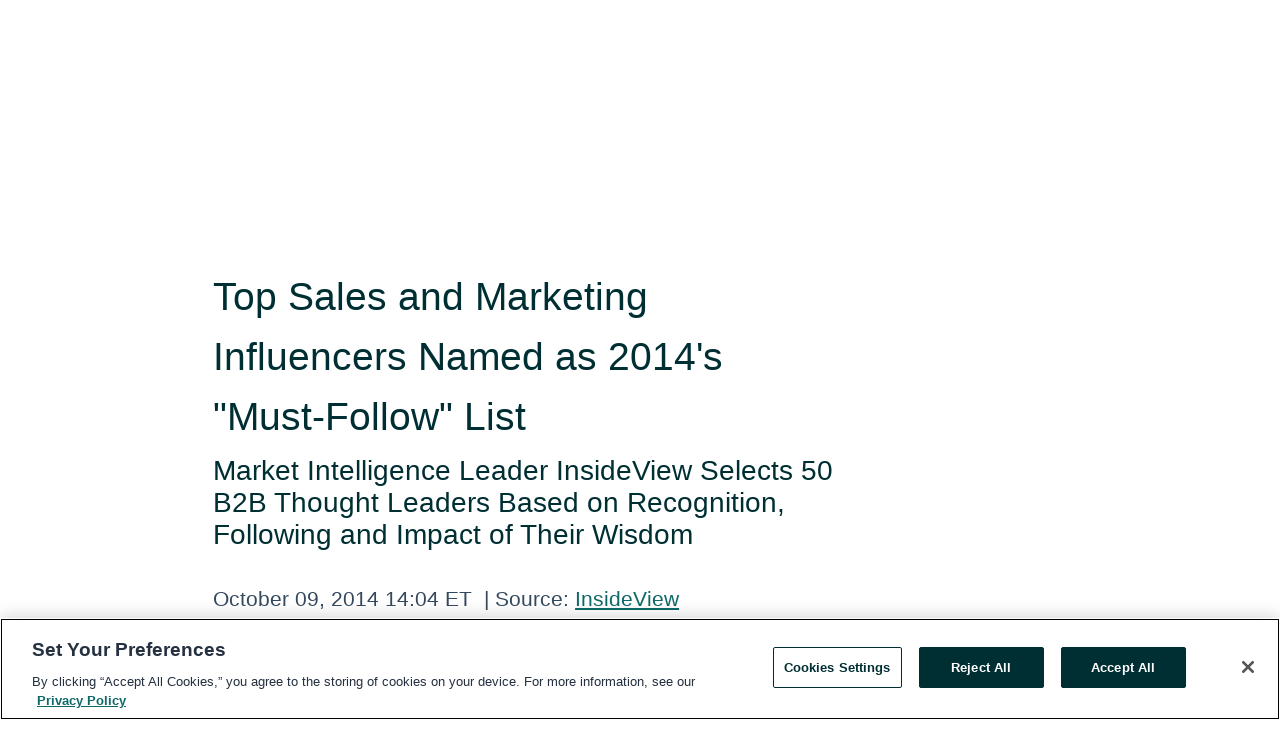

--- FILE ---
content_type: text/html; charset=utf-8
request_url: https://www.globenewswire.com/en/news-release/2014/10/09/1109486/0/en/Top-Sales-and-Marketing-Influencers-Named-as-2014-s-Must-Follow-List.html
body_size: 8859
content:
<!DOCTYPE HTML>
<html xmlns="http://www.w3.org/1999/xhtml" lang="en">

<head>
    <meta charset="UTF-8" />
    <meta name="viewport" content="width=device-width, initial-scale=1" />

    <script data-document-language="true"
            src="https://cdn.cookielaw.org/scripttemplates/otSDKStub.js"
            data-domain-script="93ab55d0-5227-4b5f-9baa-7c0805ac9eec"
            id="cookie-consent-script"
            charset="UTF-8"
            type="text/javascript">
    </script>


            <!-- Google Tag Manager -->
                    <script>
                    (function (w, d, s, l, i) {
                        w[l] = w[l] || []; w[l].push({
                            'gtm.start':
                                new Date().getTime(), event: 'gtm.js'
                        }); var f = d.getElementsByTagName(s)[0],
                            j = d.createElement(s), dl = l != 'dataLayer' ? '&l=' + l : ''; j.async = true; j.src =
                                'https://www.googletagmanager.com/gtm.js?id=' + i + dl; f.parentNode.insertBefore(j, f);
                    })(window, document, 'script', 'dataLayer', 'GTM-KTB664ZR');
                    </script>
                    <script>
                    (function (w, d, s, l, i) {
                        w[l] = w[l] || []; w[l].push({
                            'gtm.start':
                                new Date().getTime(), event: 'gtm.js'
                        }); var f = d.getElementsByTagName(s)[0],
                            j = d.createElement(s), dl = l != 'dataLayer' ? '&l=' + l : ''; j.async = true; j.src =
                                'https://www.googletagmanager.com/gtm.js?id=' + i + dl; f.parentNode.insertBefore(j, f);
                    })(window, document, 'script', 'dataLayer', 'GTM-KMH7P3LL');
                    </script>
 


    <title>Top Sales and Marketing Influencers Named as 2014&#39;s</title>
    


<!-- Search Engine Friendly Metadata  -->
<meta name="author" content="InsideView" />
<meta name="keywords" content="InsideView, social selling, social CRM, CRM, social business" />
<meta name="description" content="
      Market Intelligence Leader InsideView Selects 50 B2B Thought Leaders Based on Recognition, Following and Impact of Their Wisdom
        ..." />
<meta name="title" content="Top Sales and Marketing Influencers Named as 2014&#39;s &quot;Must-Follow&quot; List " />
<meta name="ticker" content="" />
<meta name="DC.date.issued" content="2014-10-09" />
<!-- Google site verification meta tag -->
<meta name="google-site-verification" content="TPh-fYpDjXZUz98ciWasVb52qbvctqomC6zZc8vuUPU" />
<!-- Google Syndication source  -->
<link name="syndication-source" href="https://www.globenewswire.com/en/news-release/2014/10/09/1109486/0/en/Top-Sales-and-Marketing-Influencers-Named-as-2014-s-Must-Follow-List.html" />
<meta name="original-source" content="https://www.globenewswire.com/en/news-release/2014/10/09/1109486/0/en/Top-Sales-and-Marketing-Influencers-Named-as-2014-s-Must-Follow-List.html" />
<!-- Twitter Cards -->
<meta name="twitter:card" content="summary" />
<meta name="twitter:site" content="globenewswire" />
<meta name="twitter:title" content="Top Sales and Marketing Influencers Named as 2014&#39;s &quot;Must-Follow&quot; List " />
<meta name="twitter:description" content="
      Market Intelligence Leader InsideView Selects 50 B2B Thought Leaders Based on Recognition, Following and Impact of Their Wisdom
        ..." />
<!-- <meta name="twitter:creator" content="??????" />  -->
<!-- Open Graph-->
<meta property="og:title" content="Top Sales and Marketing Influencers Named as 2014&#39;s &quot;Must-Follow&quot; List " />
<meta property="og:type" content="article" />


<meta property="og:url" content="https://www.globenewswire.com/en/news-release/2014/10/09/1109486/0/en/Top-Sales-and-Marketing-Influencers-Named-as-2014-s-Must-Follow-List.html" />
<meta property="og:description" content="
      Market Intelligence Leader InsideView Selects 50 B2B Thought Leaders Based on Recognition, Following and Impact of Their Wisdom
        ..." />
<meta property="og:article:published_time" content="2014-10-09T18:04:29Z" />
<meta property="og:article:author " content="InsideView" />
<meta property="og:article:tag" content="InsideView, social selling, social CRM, CRM, social business" />
<meta property="og:locale" content="en_US" />
<meta property="og:site_name" content="GlobeNewswire News Room" />


    <meta http-equiv="content-language" content="en-us">
    <link rel="shortcut icon" href="/Content/logo/favicon.ico" type="image/x-icon" />
    
    <style>
*,::after,::before{box-sizing:border-box}body{margin:0;font-family:-apple-system,BlinkMacSystemFont,"Segoe UI",Roboto,"Helvetica Neue",Arial,"Noto Sans",sans-serif,"Apple Color Emoji","Segoe UI Emoji","Segoe UI Symbol","Noto Color Emoji";font-size:1rem;font-weight:400;line-height:1.5;color:#212529;text-align:left;background-color:#fff}.container,.container-fluid{width:100%;padding-right:15px;padding-left:15px;margin-right:auto;margin-left:auto}.row{display:-ms-flexbox;display:flex;-ms-flex-wrap:wrap;flex-wrap:wrap;margin-right:-15px;margin-left:-15px}.attachment-row{margin-left:0;margin-right:0}.col,.col-1,.col-10,.col-11,.col-12,.col-2,.col-3,.col-4,.col-5,.col-6,.col-7,.col-8,.col-9,.col-auto,.col-lg,.col-lg-1,.col-lg-10,.col-lg-11,.col-lg-12,.col-lg-2,.col-lg-3,.col-lg-4,.col-lg-5,.col-lg-6,.col-lg-7,.col-lg-8,.col-lg-9,.col-lg-auto,.col-md,.col-md-1,.col-md-10,.col-md-11,.col-md-12,.col-md-2,.col-md-3,.col-md-4,.col-md-5,.col-md-6,.col-md-7,.col-md-8,.col-md-9,.col-md-auto,.col-sm,.col-sm-1,.col-sm-10,.col-sm-11,.col-sm-12,.col-sm-2,.col-sm-3,.col-sm-4,.col-sm-5,.col-sm-6,.col-sm-7,.col-sm-8,.col-sm-9,.col-sm-auto,.col-xl,.col-xl-1,.col-xl-10,.col-xl-11,.col-xl-12,.col-xl-2,.col-xl-3,.col-xl-4,.col-xl-5,.col-xl-6,.col-xl-7,.col-xl-8,.col-xl-9,.col-xl-auto{position:relative;width:100%;padding-right:15px;padding-left:15px}.d-flex{display:-ms-flexbox!important;display:flex!important}.justify-content-start{-ms-flex-pack:start!important;justify-content:flex-start!important}.justify-content-end{-ms-flex-pack:end!important;justify-content:flex-end!important}.justify-content-center{-ms-flex-pack:center!important;justify-content:center!important}.justify-content-between{-ms-flex-pack:justify!important;justify-content:space-between!important}.align-items-center{-ms-flex-align:center!important;align-items:center!important}.align-items-start{-ms-flex-align:start!important;align-items:flex-start!important}.align-items-end{-ms-flex-align:end!important;align-items:flex-end!important}.text-center{text-align:center!important}.text-left{text-align:left!important}.text-right{text-align:right!important}
</style>


    <link rel="preload" as="style" href="/Content/css/bootstrap.min.css" onload="this.rel='stylesheet'" />
    <link rel="preload" as="style" href="/bundles/pnr-global-styles-v2?v=Nraos4gZbeI27PuaalMxES3Fm1OxspVNb60yg5NVm_01" onload="this.rel='stylesheet'" />
    <link rel="preload" as="style" href="/bundles/react-styles?v=b_fjGqmGaiTPLfxc1JHaZ0vIcbDqd6UnW8kQLg-Fkgk1" onload="this.rel='stylesheet'" />
    <link rel="preload" as="style" href="/home/assests/styles/global-override.css" onload="this.rel='stylesheet'" />
    <link href="/bundles/react-styles?v=b_fjGqmGaiTPLfxc1JHaZ0vIcbDqd6UnW8kQLg-Fkgk1" rel="stylesheet"/>


    <script src="/Scripts/stickyfill.min.js" defer async></script>

        <link rel="canonical" href="https://www.globenewswire.com/news-release/2014/10/09/1109486/0/en/Top-Sales-and-Marketing-Influencers-Named-as-2014-s-Must-Follow-List.html" />
                <link rel="alternate" href="https://www.globenewswire.com/news-release/2014/10/09/1109486/0/en/Top-Sales-and-Marketing-Influencers-Named-as-2014-s-Must-Follow-List.html" hreflang="en" />
                <link rel="alternate" href="https://www.globenewswire.com/fr/news-release/2014/10/09/1109486/0/en/Top-Sales-and-Marketing-Influencers-Named-as-2014-s-Must-Follow-List.html" hreflang="fr" />
                <link rel="alternate" href="https://www.globenewswire.com/de/news-release/2014/10/09/1109486/0/en/Top-Sales-and-Marketing-Influencers-Named-as-2014-s-Must-Follow-List.html" hreflang="de" />
                <link rel="alternate" href="https://www.globenewswire.com/news-release/2014/10/09/1109486/0/en/Top-Sales-and-Marketing-Influencers-Named-as-2014-s-Must-Follow-List.html" hreflang="x-default" />
<script type="text/javascript" defer src="/bundles/layout-jquery-scripts?v=TXkXsX7p7r9-AnnjDqFdUGhnEN2-r8TpYAaGbshNq4s1"></script>
        <link rel="preload" href="/bundles/react-scripts?v=GadaNUnpCeFg2wcPgXbhzqBz-YJyiu7KKstXo2LeU3A1" as="script">

    <script type="text/javascript">
        window.enableInlineImageZoom = false;
        var fsEnableInlineImageZoom = 'True';
        if (fsEnableInlineImageZoom && fsEnableInlineImageZoom.trim().toLowerCase() === 'true')
        {
            window.enableInlineImageZoom = true;
        }

        window.quoteCarouselSettings = {
            isEnabled: 'False' === 'True' ? true : false,
            documentQuotes: '',
            releaseYear: '2014',
        };



    </script>
    <script src="/bundles/article-details-scripts?v=DM2Op24RNVbTtfyvon-ZXBjei7tO7rovUbTNYEJTQIQ1"></script>


<input name="__RequestVerificationToken" type="hidden" value="nv069RVFK8tbxlqzD3elV-A3Va_7cootBlgxqvB7PUAAt975_RS6fgKr0rLInD96NKYcRdFiYIR1UdDCRHxQ6cl7ekg1" />
    <script type="application/ld+json">
        {"@context":"https://schema.org","@type":"NewsArticle","@id":"https://www.globenewswire.com/news-release/2014/10/09/1109486/0/en/Top-Sales-and-Marketing-Influencers-Named-as-2014-s-Must-Follow-List.html","url":"https://www.globenewswire.com/news-release/2014/10/09/1109486/0/en/Top-Sales-and-Marketing-Influencers-Named-as-2014-s-Must-Follow-List.html","headline":"Top Sales and Marketing Influencers Named as 2014's \"Must-Follow\" List ","alternativeHeadline":"Top Sales and Marketing Influencers Named as 2014's \"Must-Follow\" List","description":"\n      Market Intelligence Leader InsideView Selects 50 B2B Thought Leaders Based on Recognition, Following and Impact of Their Wisdom\n        ...","dateline":"","datePublished":"2014-10-09T18:04:29Z","dateModified":"2014-10-09T18:04:29Z","inLanguage":"en","isAccessibleForFree":true,"keywords":["InsideView","social selling","social CRM","CRM","social business"],"author":{"@type":"Organization","name":"InsideView"},"publisher":{"@type":"Organization","@id":"https://www.globenewswire.com/","name":"GlobeNewswire","url":"https://www.globenewswire.com","description":"GlobeNewswire is a leading press release distribution service for financial and corporate communications.","logo":{"@type":"ImageObject","url":"https://www.globenewswire.com/Home/assests/images/eq-notified-dark.svg","width":300,"height":64}},"sourceOrganization":[{"@type":"Organization","name":"InsideView"}],"locationCreated":{"@type":"Place","name":""}}
    </script>



    
    <link href="/bundles/article-details-styles?v=4wr0seRDRf-Zm2LPF8-8pSRMjBVU7XxCC_HHIUyyQps1" rel="stylesheet"/>



    <script src="/bundles/global-shared-scripts?v=judktJnKKFTlTNQ_2dcLwzh7zTItc3AhwgQaeqAriwU1"></script>

</head>
<body id="app-body-container" style="margin:0;">
        <!-- Google Tag Manager (noscript) -->
                <noscript><iframe src="https://www.googletagmanager.com/ns.html?id=GTM-KTB664ZR" height="0" width="0" style="display:none;visibility:hidden"></iframe></noscript>
                <noscript><iframe src="https://www.googletagmanager.com/ns.html?id=GTM-KMH7P3LL" height="0" width="0" style="display:none;visibility:hidden"></iframe></noscript>
        <!-- End Google Tag Manager (noscript) -->

    <div role="main">
        <a href="#maincontainer" class="skip-link btn btn-primary text-uppercase">Accessibility: Skip TopNav</a>
        <!--Start header -->
        <div id="pnr-global-site-header-section" style="min-height: 85px">
        </div>
        <!--End header-->
        <!-- Start Body -->
        <div class="pnr-body-container" id="maincontainer" tabindex="-1">
                <script type="text/javascript">

            // used in ui component
        window.pnrApplicationSettings = {
                Application:"pnr",
                SelectedLocale: 'en-US',
                PnrHostUrl: 'https://www.globenewswire.com',
                IsAuthenticated: 'False' === "True" ? true : false,
                ContextUser: '',
                ApplicationUrl: 'https://www.globenewswire.com',
                PageContext: '',
                SubscriptionId: 0,
                SubscriptionName: '',
                ArticleLogoUrl: '',
                ArticleHeadline: '',
                IsMobileVersion: 'False' === "True" ? true : false,
                HideLanguageSelection : false,
                NewsSearchHeading: '',
                ArticleMediaAttachments: [],
                AuthSessionExpirationMinutes: '0',
                AppLogoUrl: 'https://www.globenewswire.com/content/logo/color.svg',
                ReaderForgotPasswordUrl: 'https://pnrlogin.globenewswire.com/en/reset/confirmresetpassword',
                ReaderRegisterUrl: 'https://pnrlogin.globenewswire.com/en/register',
                IsQuickSignInEnabled: true,
                ReaderAccountBaseUrl: 'https://pnrlogin.globenewswire.com',
                articleSideBarSettings:{},
                SiteSupportedLanguages: 'en,fr,de',
                HideOrganizationSearch: false,
                SearchBasePath: '/search/',
                GoogleClientId: '747241285181-l5skhv8icjefl651ehg7ps4eif8kpqgi.apps.googleusercontent.com',
                GoogleSsoEnabled: true,
                ArticleLanguage: "",
                LinkedInSsoEnabled: false,
                LinkedInVersion: '',
				ClaimStatus: null,
				HideQuickSignInLogin:false,
                SessionId: '',
                ContextWidgetPublicId: "",
                EnableDynamicPagesSectionInNewsroom: false,
                HideGlobalSearch:false
            };
    </script>






<script type="text/javascript">
       var articleSideBarEnabled = false;
       var fsArticleSideBarEnabled = 'True';
       if (fsArticleSideBarEnabled && fsArticleSideBarEnabled.trim().toLowerCase() === 'true')
       {
          articleSideBarEnabled = true;
    }
</script>

<div class="main-container container-overwrite p-0 d-flex" id="container-article" itemscope itemtype="http://schema.org/NewsArticle">

    <div class="main-container-content ">
        <meta itemprop="wordCount" content="0" />
        <meta itemprop="inLanguage" content="en" />
        <meta itemprop="description" name="description" content="
      Market Intelligence Leader InsideView Selects 50 B2B Thought Leaders Based on Recognition, Following and Impact of Their Wisdom
        ..." />
        <meta itemprop="dateModified" content="10/9/2014" />
        <meta itemscope itemprop="mainEntityOfPage" itemType="https://schema.org/WebPage" itemid="https://www.globenewswire.com/en/news-release/2014/10/09/1109486/0/en/Top-Sales-and-Marketing-Influencers-Named-as-2014-s-Must-Follow-List.html" />

        <div class="main-header-container ">





            <meta itemprop="image" content="http://media.marketwire.com/attachments/201202/11928_Logo-InsideView-PPT-WEB.jpg" />

    <div class="carousel-container" id="article-logo-carousel">
    </div>
<script type="text/javascript">

    window.pnrApplicationSettings.PageContext = 'article-page';
    window.articlesSecondaryLogos = null;
        window.articlesSecondaryLogos = JSON.parse('[{\"Title\":null,\"Caption\":null,\"AlternateText\":null,\"LogoUrl\":\"http://media.marketwire.com/attachments/201202/11928_Logo-InsideView-PPT-WEB.jpg\",\"SourceAlias\":\"\",\"IsPrimaryLogo\":false}]');


    try {
        window.pnrApplicationSettings.ArticleLogoUrl = 'http://media.marketwire.com/attachments/201202/11928_Logo-InsideView-PPT-WEB.jpg';
    } catch (ex) {
        console.log(e);
    }
</script>


            <h1 class="article-headline" itemprop="headline" >Top Sales and Marketing Influencers Named as 2014's "Must-Follow" List </h1>

                <h2 class="article-sub-headline" itemprop="alternativeHeadline" >
      <p>Market Intelligence Leader InsideView Selects 50 B2B Thought Leaders Based on Recognition, Following and Impact of Their Wisdom</p>
        </h2>



<p class="article-published-source" style="min-height: 46px; min-width: 700px;">


    <span class="justify-content-start">
        <span class="article-published" itemprop="datePublished">
            <time datetime="2014-10-09T18:04:29Z">October 09, 2014 14:04 ET</time>
        </span>

        <span class="article-source" style="min-width: 260px;" itemprop="sourceOrganization" itemscope itemtype="http://schema.org/Organization">
            <span>&nbsp;</span>| Source:
            <span>

                <a href="/en/search/organization/InsideView" itemprop="name">InsideView</a>
            </span>

        </span>
    </span>

    <span id="pnr-global-follow-button" class="pnr-follow-button-width-height"></span>

    <span itemprop="author copyrightHolder" style="display: none;">InsideView</span>

    

</p>

<script type="text/javascript">
    window.pnrApplicationSettings.articleSideBarSettings.orgDetails = {
            location : '',
            name : "InsideView",
            website : '',
            industryName: '',
            boilerplate: '',
            isCompanyProfileSectionVisible: 'True' === 'True' ? true : false,
            ceo: '',
            numberOfEmployees: '',
            revenue: '',
            netIncome: '',
    }

    window.pnrApplicationSettings.articleSideBarSettings.socialSettings = {
        facebookHandle: '',
        twitterHandle: '',
        linkedInHandle: '',
        youtubeHandle: '',
        vimeoHandle: '',
        tiktokHandle: '',
        instagramHandle: '',
        isSocialHandlersSectionVisible: 'True' === 'True' ? true : false,
        isSocialTimeLineSectionStatus: {
            twitterTimeLineSectionVisible : false,
        },
        isTwitterTimeLineEnabled:'False' === 'True' ? true : false,
    }
</script>

        </div>
        <hr />
        <div class="main-scroll-container">
            <div id="pnr-global-social-media-sidebar-section" style="display: block; position: absolute; height: 100%;"></div>
            <div class="main-body-container article-body "  id="main-body-container" itemprop="articleBody">
<div class="mw_release">
 <p>SAN FRANCISCO, CA--(Marketwired - Oct 9, 2014) -  InsideView, the most accurate source of market intelligence, today announced their annual selection of the Top 25 Sales Influencers and Top 25 Marketing Influencers, recognizing 2014's top business-to-business sales and marketing thought leaders. The complete list of winners can be found below and on the <a rel="nofollow" href="http://wp.me/p2lODS-2Jr" title="InsideView blog">InsideView blog</a>.</p>
        <p>"We're thrilled and honored to recognize the top sales and marketing thought leaders once again," said Will Spendlove, VP of Marketing at InsideView. "These professionals are setting the tone for B2B sales and marketing innovation and success. If you strive to be a better salesperson or marketer, these are the people to watch, listen to, and learn from. Their combined insights are astonishing."</p>
        <p>To select the industry's top influencers each year, a research team at InsideView begins with a blank slate and then identifies those with the most -- and most relevant -- influence, voice, and ideas. For 2014, the team also consulted other B2B influencer lists, including those from Forbes, Top Sales World, Business2Community, and many others. </p>
        <p>Additionally, the team's data-driven selection algorithm included social ranking and social authority metrics from services such as Klout and FollowerWonk to better understand the reach of potential influencers. The team further created criteria for the number of followers, recency of posts, volume of posts, and relevancy of content to ensure winners were broadly influential and demonstrated proven domain expertise, not just relevancy to a small industry niche.</p>
        <p>The top 25 sales and top 25 marketing influencers infographic can be found at <a rel="nofollow" href="http://wp.me/p2lODS-2Jr" title="">http://wp.me/p2lODS-2Jr</a>, and the complete lists are as follows:</p>
        <p><strong>2014's Top 25 Sales Influencers, in alphabetical order:</strong></p>
        
        <ul style="list-style-type: disc">
            <li>Greg Alexander @GregAlexander
            </li>
<li>Miles Austin @milesaustin
            </li>
<li>John Barrows @JohnMBarrows
            </li>
<li>Trish Bertuzzi @bridgegroupinc
            </li>
<li>Joanne Black @ReferralSales
            </li>
<li>David Brock @davidabrock
            </li>
<li>Deb Calvert @PeopleFirstPS
            </li>
<li>Brian Farrell @findtheclient
            </li>
<li>Barbara Giamanco&#160;@barbaragiamanco
            </li>
<li>Anthony Iannarino @iannarino
            </li>
<li>Jim Keenan @keenan
            </li>
<li>Jill&#160;Konrath @jillkonrath
            </li>
<li>Michael Krigsman @mkrigsman
            </li>
<li>Ken Krogue @kenkrogue
            </li>
<li>Jim Marous @JimMarous
            </li>
<li>Nancy Nardin @sellingtools
            </li>
<li>Lori Richardson @scoremoresales
            </li>
<li>Craig Rosenberg @funnelholic
            </li>
<li>Jill Rowley @jill_rowley
            </li>
<li>Anneke Seley @annekeseley
            </li>
<li>Pat Shaughnessy @B2BSalesTrainer
            </li>
<li>Jeff Sheehan @jeffsheehan
            </li>
<li>Dave Stein @davestei
            </li>
<li>Elinor Stutz @smoothsale
            </li>
<li>Mike Weinberg @mike_weinberg </li>
        </ul>
        
        <p><strong>2014's Top 25 Marketing Influencers, in alphabetical order:</strong></p>
        
        <ul style="list-style-type: disc">
            <li>Jay Baer @jaybaer
            </li>
<li>Larry Brauner @larrybrauner
            </li>
<li>Michael Brenner @BrennerMichael
            </li>
<li>Scott Brinker @chiefmartec
            </li>
<li>Douglas Burdett @ArtilleryMarket
            </li>
<li>Steve Farnsworth @Steveology
            </li>
<li>Glenn Gow @CrimsonCEO
            </li>
<li>Ann Handley @MarketingProfs
            </li>
<li>Lorena Hathaway @lorenahathaway
            </li>
<li>Aaron Kahlow @AaronKahlow
            </li>
<li>Randy Kemp @randylewiskemp
            </li>
<li>Dave Kerpen @DaveKerpen
            </li>
<li>Michelle Killebrew @shellkillebrew
            </li>
<li>Katrina Klier @KatrinaKlier
            </li>
<li>Sallie Krawcheck @SallieKrawcheck
            </li>
<li>Elton Mayfield @EltonMayfield
            </li>
<li>Margaret Molloy @MargaretMolloy
            </li>
<li>Lee Odden @leeodden
            </li>
<li>Maria Pergolino @InboundMarketer
            </li>
<li>Joe Pulizzi @JoePulizzi
            </li>
<li>Ted Rubin @TedRubin
            </li>
<li>Bret Smith @bretsmith_HIP
            </li>
<li>Michael Stelzner @Mike_Stelzner
            </li>
<li>Ann Tran @AnnTran_
            </li>
<li>Mike Volpe @mvolpe </li>
        </ul>
        
        <p>About InsideView<br />
        InsideView provides market intelligence to inform the entire enterprise, drive marketing effectiveness and deliver sales results. We help you find better leads, win more deals and maintain and grow your customers. Our data, insights, and connections -- pulled from over 30,000 sources -- make every business conversation more relevant, valuable and productive. Our solutions are used by more than 450,000 sales, marketing and other professionals in over 19,000 market-leading companies including Adobe, Rosetta Stone, Box, and Zuora. For more information, follow @InsideView on Twitter, read the InsideView Blog, visit <a rel="nofollow" href="http://www.insideview.com/" title="www.insideview.com">www.insideview.com</a>, or stop by our headquarters in San Francisco, California.</p>

          </div><p>Contact Information: <p>
Contact<br />
Will Spendlove<br /><br /><br />
Brian LoSchiavo<br /><br /><span style="white-space: nowrap" class="baec5a81-e4d6-4674-97f3-e9220f0136c1">617-779-1871</span></p></p>
            </div>




    <!--Begin MW Image Box-->
    <div id="article-resource-container" class="main-images-container">
        <div class="row images-row " id="article_image-box">
        </div>
    </div>


<script type="text/javascript">


</script>
        <div class="main-tags-attachments-container">
            <hr/>
                <div class="tags-container">
                    <h2 class="tags-title">Tags</h2>
                            <span itemprop="keywords">
                                <a class="article_tag" id="search-tag-1" href="/en/search/tag/social%2520selling" title="social selling">social selling</a>
                            </span>
                            <span itemprop="keywords">
                                <a class="article_tag" id="search-tag-2" href="/en/search/tag/social%2520crm" title="social CRM">social CRM</a>
                            </span>
                            <span itemprop="keywords">
                                <a class="article_tag" id="search-tag-3" href="/en/search/tag/crm" title="CRM">CRM</a>
                            </span>
                            <span itemprop="keywords">
                                <a class="article_tag" id="search-tag-4" href="/en/search/tag/social%2520business" title="social business">social business</a>
                            </span>

                </div>


        </div>

    <div class="main-related-links-container">
        <h3 class="related-links-title clear-both">Related Links</h3>
        <ul class="clear-both">
                        <li>
                            <a id="related-link-1" href="http://www.insideview.com" target="_blank" rel="noreferrer noopener" aria-label="InsideView opens in a new tab">InsideView</a>
                        </li>

        </ul>
    </div>

<!-- Contact -->


        </div>

        <meta itemprop="provider" content="“GlobeNewswire”" />
        <meta itemprop="isFamilyFriendly" content="true" />
        <meta itemprop="copyrightYear" content="2014" />
    </div>
        <div class="company-profile-content" id="article-side-bar" style="position: relative; width: 20%; padding: 50px 32px; min-width: 300px; "></div>
</div>


<script type="text/javascript">
    window.setTimeout(() => {
        try {
            autoFitImages('.featuredNewsH', { debug: false });
        } catch (error) {
            console.error('Error in autoFitImages:', error);
        }
    }, 100); 
</script>



<div class="container-fluid">
    <div id="pnr-global-card-explore-view" class="custom-container" style="min-height: 500px;"></div>
</div>
<div id="attachment-render-section"></div>
<div id="large-table-viewer"></div>

        <input type="hidden" value="27-03-2024 01:33:13 UTC" data-format="DD-MM-YYYY HH:MM:SS" data-context="article" data-type="index" />
        <input type="hidden" value="27-03-2024 01:33:13 UTC" data-format="DD-MM-YYYY HH:MM:SS" data-context="body" data-type="index" />
    <input type="hidden" name="data-source" value="OS"/>


<script type="text/javascript">

    window.pnrApplicationSettings.PageContext = 'article-page';

    try {
        window.pnrApplicationSettings.ArticleHeadline = 'Top Sales and Marketing Influencers Named as 2014\u0027s \"Must-Follow\" List ';
    } catch (ex) {
        console.log(ex);
    }
    window.pnrApplicationSettings.IsAuthenticated = false;
    window.analyticsTrackingId = '';

    window.cardExplore = {
        id:"pnr-global-card-explore-view",
        ExploreView:{
            ApiUrl: "/api/article/explore/en/False",
            IsHorizontalView : true
        }
    };



    window.ZoomOutTitle = 'Expand';
    window.combinedMediaPortal = {
        followButtonElementId:"pnr-global-follow-button",
        socialMediaSideBarElementId:"pnr-global-social-media-sidebar-section",
        followFormModel: {
            ApiUrl:'/api/subscribe/follow-organization',
            ContextOrgId:37986,
            OrgName:'InsideView'
        },
        socialShareModel: JSON.parse('{\"SocialItemData\":{\"Url\":\"https://www.globenewswire.com/en/news-release/2014/10/09/1109486/0/en/Top-Sales-and-Marketing-Influencers-Named-as-2014-s-Must-Follow-List.html\",\"Title\":\"Top Sales and Marketing Influencers Named as 2014\\u0027s \\\"Must-Follow\\\" List \",\"Body\":\"\\n SAN FRANCISCO, CA--(Marketwired - Oct 9, 2014) -  InsideView, the most accurate source of market intelligence, today announced their annual selection of the Top 25 Sales Influencers and Top 25...\"},\"AdditionalItems\":[{\"Key\":\"printedcopy\",\"Label\":\"Print\",\"Url\":\"https://www.globenewswire.com/en/news-release/2014/10/09/1109486/0/en/Top-Sales-and-Marketing-Influencers-Named-as-2014-s-Must-Follow-List.html?print=1\",\"Track\":true},{\"Key\":\"downloadPdf\",\"Label\":\"Download PDF\",\"Url\":\"https://www.globenewswire.com/en/news-release/2014/10/09/1109486/0/en/Top-Sales-and-Marketing-Influencers-Named-as-2014-s-Must-Follow-List.html?pdf=1\",\"Track\":true},{\"Key\":\"rss\",\"Label\":\"Subscribe via RSS\",\"Url\":\"/rssfeed/organization/E9y1TIpNQRmGR2uurOXVpA==\",\"Track\":true},{\"Key\":\"atom\",\"Label\":\"Subscribe via ATOM\",\"Url\":\"/atomfeed/organization/E9y1TIpNQRmGR2uurOXVpA==\",\"Track\":true},{\"Key\":\"js-widget\",\"Label\":\"Javascript\",\"Url\":\"https://www.globenewswire.com/en/JSWidget/organization/t1f7Xpjzjb6Jlvfmpoudcg%3d%3d\",\"Track\":false}],\"BasicModel\":false,\"ShowPintrest\":false}')
    }

    window.pnrApplicationSettings.NavBarScrollHeight = 300;
    window.pnrApplicationSettings.Version = 'dark';
    window.pnrApplicationSettings.articleSideBarSettings.pressReleaseActions = JSON.parse('{\"SocialItemData\":{\"Url\":\"https://www.globenewswire.com/en/news-release/2014/10/09/1109486/0/en/Top-Sales-and-Marketing-Influencers-Named-as-2014-s-Must-Follow-List.html\",\"Title\":\"Top Sales and Marketing Influencers Named as 2014\\u0027s \\\"Must-Follow\\\" List \",\"Body\":\"\\n SAN FRANCISCO, CA--(Marketwired - Oct 9, 2014) -  InsideView, the most accurate source of market intelligence, today announced their annual selection of the Top 25 Sales Influencers and Top 25...\"},\"AdditionalItems\":[{\"Key\":\"printedcopy\",\"Label\":\"Print\",\"Url\":\"https://www.globenewswire.com/en/news-release/2014/10/09/1109486/0/en/Top-Sales-and-Marketing-Influencers-Named-as-2014-s-Must-Follow-List.html?print=1\",\"Track\":true},{\"Key\":\"downloadPdf\",\"Label\":\"Download PDF\",\"Url\":\"https://www.globenewswire.com/en/news-release/2014/10/09/1109486/0/en/Top-Sales-and-Marketing-Influencers-Named-as-2014-s-Must-Follow-List.html?pdf=1\",\"Track\":true},{\"Key\":\"rss\",\"Label\":\"Subscribe via RSS\",\"Url\":\"/rssfeed/organization/E9y1TIpNQRmGR2uurOXVpA==\",\"Track\":true},{\"Key\":\"atom\",\"Label\":\"Subscribe via ATOM\",\"Url\":\"/atomfeed/organization/E9y1TIpNQRmGR2uurOXVpA==\",\"Track\":true},{\"Key\":\"js-widget\",\"Label\":\"Javascript\",\"Url\":\"https://www.globenewswire.com/en/JSWidget/organization/t1f7Xpjzjb6Jlvfmpoudcg%3d%3d\",\"Track\":false}],\"BasicModel\":false,\"ShowPintrest\":false}');
    window.pnrApplicationSettings.articleSideBarSettings.isEnabled = true;
    window.pnrApplicationSettings.articleSideBarSettings.releaseSummary = '';
    window.pnrApplicationSettings.articleSideBarSettings.isPreviewOnlyMode = false;
    window.pnrApplicationSettings.ArticleLanguage = "en";

</script>

        </div>
        <!-- End Body -->
        <!--Start footer -->
        <div id="pnr-global-site-footer-section" class="home-page-footer" style="min-height: 300px"></div>
        <!--End footer-->



        <script>
            var preloadedScript = document.createElement("script");
            preloadedScript.src = "/bundles/react-scripts?v=GadaNUnpCeFg2wcPgXbhzqBz-YJyiu7KKstXo2LeU3A1";
            document.head.appendChild(preloadedScript);
        </script>
        <noscript>
            <script src="/bundles/react-scripts?v=GadaNUnpCeFg2wcPgXbhzqBz-YJyiu7KKstXo2LeU3A1"></script>

        </noscript>
    </div>
    <div id="quick-reader-sign-container"></div>
</body>
</html>


--- FILE ---
content_type: text/css; charset=utf-8
request_url: https://www.globenewswire.com/bundles/article-details-styles?v=4wr0seRDRf-Zm2LPF8-8pSRMjBVU7XxCC_HHIUyyQps1
body_size: 3002
content:
.main-tags-attachments-container,.main-images-container{padding-left:15%;padding-right:15%}.tags-container,.attachments-container{margin-top:2rem}.carousel-container{min-height:150px}.carousel-container img{max-width:250px;width:100%;height:100%!important;margin-top:15px;min-width:200px;min-height:120px}.article-image-caption,.article-image-title{word-break:break-word}.article-image-title{font-weight:700}.main-scroll-container{display:block;position:relative;margin-top:4rem;min-height:800px;padding-bottom:40px}.languageSelect{margin:10px 0 20px}.article-body p{word-break:break-word!important;letter-spacing:.1px}.article-body a{word-break:break-word!important}.article-body p img.hugin{max-width:100%}.article-body li{margin-bottom:12px!important}.article-body img{max-width:100%;height:auto;min-width:50px;min-height:50px}.article-headline,.article-sub-headline{word-break:break-word!important}.article-headline{font-size:2rem!important;min-height:2rem}.article-sub-headline{font-weight:normal!important;line-height:2rem!important;min-height:2rem}.tags-title,.attachments-title,.related-links-title{font-weight:700!important;font-size:1rem;line-height:1.5rem!important}.article-source span a{word-break:break-word!important}.tags-container a{display:inline-block;margin:.3rem .8rem .3rem 0;padding:.2rem .5rem;font-size:.8rem;text-align:center;color:#6c757d;border:1px solid #dfe0df;border-radius:.2rem}.tags-container a:hover{color:#1a7aab;border:1px solid #1a7aab;text-decoration:none}.main-related-links-container li{margin-bottom:.5rem}.main-related-links-container a{word-break:break-all!important}.tags-title,.attachments-title,.related-links-title{display:block;float:left;width:100%;font-weight:bolder;margin-bottom:.5rem}.attachments-title,.related-links-title{margin-bottom:.8rem}.attachments-row,.images-row{width:100%}.attachments-row{max-width:800px}.images-row{padding-left:1rem;padding-right:1.2rem;margin-left:0}.attachments-row span,.images-row span{background-color:#fff;margin-bottom:1rem}.images-row span{padding:2rem;padding-left:0;padding-bottom:0}.images-row span:nth-child(2n){padding-right:0;padding-left:2rem}.attachments-row span img,.images-row span img{max-width:100%}.attachments-row span img{padding:1rem}.images-row span a{position:relative}.images-row .zoom-out-map{position:absolute;width:30px;height:30px;display:flex;justify-content:center;align-items:center;right:.7rem;bottom:.7rem;border-radius:50%;background-color:#797676;color:#fff}.attachments-row span a,.images-row span a{width:100%;display:block}.attachments-row span a{-webkit-box-shadow:0 0 7px 0 rgba(0,0,0,.4);-moz-box-shadow:0 0 7px 0 rgba(0,0,0,.4);box-shadow:0 0 7px 0 rgba(0,0,0,.4)}.attachments-row span label,.images-row span label{display:block;width:100%;font-size:1rem;color:#57738a;margin-top:1rem}.attachments-row span label{word-break:break-word}.main-language-chooser-container select{color:#2f4053;font-size:1rem;background-color:#fff;border:0}.article-published-source{display:flex;justify-content:flex-start;font-size:1rem;color:#35495e;margin-top:20px;margin-bottom:20px;line-height:2.3rem;min-height:2.3rem}.article-sub-headline{display:block;font-size:1.3rem;margin-top:1rem}.close-container{display:none;float:left;text-align:right;width:100%}.contact-form-container{display:block;width:inherit}.contact-form-container span,.contact-form-container input,.contact-form-container textarea,.contact-form-container h1,.contact-form-container h3,.contact-form-container .button-container{display:block;width:100%;margin-bottom:1rem}.contact-form-container h1,.contact-form-container h3{text-align:center;font-weight:600;font-size:1.9rem;margin-top:.9rem;margin-bottom:2rem}.contact-form-container .button-container{display:flex;width:auto;float:right;margin-top:1rem;margin-bottom:0}.contact-form-container .button-container input{width:90px;box-sizing:border-box;margin:.2rem;text-transform:uppercase;font-size:.75rem}.contact-form-container .form-items{display:block;margin:.2rem}.contact-form-container textarea{margin-bottom:2rem}.extended-table-container{position:relative}.extended-table-zoom{display:flex;justify-content:center;align-items:center;position:sticky;top:25%;z-index:34;right:-4rem;width:30px;height:30px;border-radius:50%;background-color:#797676;color:#fff;cursor:pointer}.extended-table-container .extended-table-zoom{float:right;margin-right:-3rem}.parent-ImageH{position:relative}.parent-ImageH a{position:absolute;width:30px;height:30px;right:.1rem;bottom:.1rem;border-radius:50%;background-color:#797676;display:flex;align-items:center;justify-content:center}.inline-image-div-center{display:block;margin-left:auto;margin-right:auto}.article-body table{font-family:Arial,sans-serif!important}.extended-table-content{font-family:Arial,sans-serif!important;color:#293849}@media screen and (-ms-high-contrast:active),(-ms-high-contrast:none){.extended-table-container .extended-table-zoom{position:absolute;bottom:auto}.follow-dialog-container .follow-dialog-action-button{width:auto!important}}@media(max-width:575.98px){.images-row span,.images-row span:nth-child(2n){padding:0}.attachments-row span a{width:100%}.attachments-row span{display:block}.attachments-row span img{padding:1rem}.article-headline{font-size:1.3rem!important}}@media(max-width:600px){.article-published-source{flex-direction:column;gap:16px}.article-published-source #pnr-global-follow-button{margin-left:0}}@media only screen and (max-width:1023px) and (min-width:769px){.main-tags-attachments-container,.main-images-container{padding-left:7rem;padding-right:7rem}}@media(min-width:992px){.attachments-row span img{padding:.5rem}}@media only screen and (max-width:1023px) and (min-width:769px){.attachments-row span img{padding:.5rem}.article-published-source{flex-direction:column}.article-published-source #pnr-global-follow-button{margin-left:0}}@media(min-width:1200px){.attachments-row span img{padding:1rem}.images-row span{padding-left:2rem!important;padding-right:2rem!important}}@media only screen and (max-width:768px){.article-published-source{min-width:auto!important}}.video-div-H{position:relative;width:250px;height:150px}.black-youtube-btn{position:absolute;top:50%;left:50%;margin:-30px}.black-youtube-btn img{width:60px}.pnr-body-container-print .main-container{padding:2rem 2rem!important}.pnr-body-container-print .main-recommended-reading-container{padding:2rem 2rem!important}.pnr-body-container-print .main-recommended-articles-container{padding:2rem 2rem!important}#quote-carousel-container-body{float:right;position:relative;width:430px;height:306px;margin:20px -1px 20px 20px}@media print{.video-div-H{position:relative;width:250px;height:150px}.black-youtube-btn{position:absolute;top:50%;left:50%;margin:-30px}.black-youtube-btn img{width:60px}}@media(min-width:1300px){.article-page-recommended-reading-container{min-height:570px}.article-published-source{min-height:50px}.article-page-explore-container{min-height:540px}}@media(max-width:860px){#quote-carousel-container-body{max-width:430px;width:100%;height:auto}}@media only screen and (max-width:768px){.main-tags-attachments-container,.main-images-container{padding-left:0;padding-right:0}.close-container{display:block}.contact-form-container .button-container{width:100%}.button-container .cancel-button{display:none}.button-container .send-button{width:100%!important}.contact-form-container{font-size:1rem}.extended-table-container .extended-table-zoom{margin-right:0}.container-overwrite .h2,.container-overwrite h2{word-break:break-word}.article-sub-headline{word-break:break-word}.article-body{font-size:1rem;overflow-wrap:break-word;overflow:hidden;border:solid 1px transparent}.article-published-source{font-size:1rem;min-height:90px}.container-overwrite p{line-height:1.5rem}.main-header-container,.main-body-container,.main-related-links-container{padding-left:0!important;padding-right:0!important}.article-published-source{font-size:16px!important}#pnr-global-social-media-sidebar-section{display:block;background-color:#fff;position:fixed;left:0;bottom:0;width:100%;height:40px!important;z-index:30}}h1{font-size:60px}h2{font-size:48px}h3{font-size:39px}h4{font-size:28px}h1,h2,h3,h4{font-family:Arial,"Roboto",sans-serif;font-weight:400}.main-header-container,.main-body-container,.main-related-links-container{padding-left:15%;padding-right:15%}.main-tags-attachments-container,.main-images-container{padding-left:15%;padding-right:15%}.tags-container,.attachments-container{margin-top:2rem}h1.article-headline{font-size:39px!important}.article-published-source{font-size:21px;min-height:46px;min-width:700px}.article-sub-headline{font-size:28px;margin:0 0 30px 0}.article-source span a{font-weight:400!important;min-width:260px}.article-source a{color:var(--Ocean);text-decoration:underline;word-break:break-word;margin:20px 0 50px 0}.article-source a:hover{color:var(--Ocean);text-decoration:none!important}.table-wrap{-webkit-box-sizing:border-box;-moz-box-sizing:border-box;box-sizing:border-box;overflow-x:auto;position:relative;margin-left:10px}.table-wrap::-webkit-scrollbar{height:7px}.table-wrap::-webkit-scrollbar-track{background:#f2f2f2;border-radius:2px}.table-wrap::-webkit-scrollbar-thumb{background:#ddd;border-radius:2px}.table-wrap::-webkit-scrollbar-thumb:hover{background:#ccc}.contactpre{white-space:pre-line;font-size:1rem!important;overflow-wrap:break-word;word-break:break-word}#pnr-article-renderer-section h1{font-size:39px!important;font-weight:400!important;line-height:60px!important}#pnr-article-renderer-section h2{font-size:28px!important;margin:0 0 30px 0;font-weight:normal!important;line-height:2rem!important}#article-logo-carousel img{margin-top:15px}.main-body-container p{font-size:16px;line-height:32px;margin:0 0 30px 0}.main-body-container p a,.article-body a{color:var(--Ocean);text-decoration:underline;word-wrap:break-word}.articleH .articleContent p a:hover,.article-body a:hover{text-decoration:none}@media only screen and (max-width:768px){.article-source{min-width:auto!important}}.gnw_table_border_collapse td.gnw_heading,.gnw_heading{text-align:center;vertical-align:middle}.gnw_table_border_collapse td.gnw_subhead,.gnw_subhead{text-align:center;vertical-align:middle}.gnw_table_border_collapse td.gnw_colhead,.gnw_colhead{text-align:center;vertical-align:middle}.gnw_table_border_collapse td.gnw_colhead_uline,.gnw_colhead_uline{text-align:center;border-bottom:solid #000 1pt;vertical-align:middle}.gnw_table_border_collapse td.gnw_colhead_dline,.gnw_colhead_dline{text-align:center;border-bottom:double #000 2.5pt;vertical-align:middle}.gnw_table_border_collapse td.gnw_label,.gnw_label{vertical-align:middle;text-align:left}.gnw_table_border_collapse td.gnw_label_uline,.gnw_label_uline{vertical-align:middle;text-align:left;border-bottom:solid #000 1pt}.gnw_table_border_collapse td.gnw_label_uline_i10,.gnw_label_uline_i10{vertical-align:middle;text-align:left;border-bottom:solid #000 1pt;padding-left:10px}.gnw_table_border_collapse td.gnw_label_uline_i15,.gnw_label_uline_i15{vertical-align:middle;text-align:left;border-bottom:solid #000 1pt;padding-left:15px}.gnw_table_border_collapse td.gnw_label_uline_i20,.gnw_label_uline_i20{vertical-align:middle;text-align:left;border-bottom:solid #000 1pt;padding-left:20px}.gnw_table_border_collapse td.gnw_label_uline_i25,.gnw_label_uline_i25{vertical-align:middle;text-align:left;border-bottom:solid #000 1pt;padding-left:25px}.gnw_table_border_collapse td.gnw_label_uline_i30,.gnw_label_uline_i30{vertical-align:middle;text-align:left;border-bottom:solid #000 1pt;padding-left:30px}.gnw_table_border_collapse td.gnw_label_dline_i10,.gnw_label_dline_i10{vertical-align:middle;text-align:left;border-bottom:double #000 2.5pt;padding-left:10px}.gnw_table_border_collapse td.gnw_label_dline_i15,.gnw_label_dline_i15{vertical-align:middle;text-align:left;border-bottom:double #000 2.5pt;padding-left:15px}.gnw_table_border_collapse td.gnw_label_dline_i20,.gnw_label_dline_i20{vertical-align:middle;text-align:left;border-bottom:double #000 2.5pt;padding-left:20px}.gnw_table_border_collapse td.gnw_label_dline_i25,.gnw_label_dline_i25{vertical-align:middle;text-align:left;border-bottom:double #000 2.5pt;padding-left:25px}.gnw_table_border_collapse td.gnw_label_dline_i30,.gnw_label_dline_i30{vertical-align:middle;text-align:left;border-bottom:double #000 2.5pt;padding-left:30px}.gnw_table_border_collapse td.gnw_label_ulinetop,.gnw_label_ulinetop{vertical-align:middle;text-align:left;border-top:solid #000 1pt}.gnw_table_border_collapse td.gnw_label_dline,.gnw_label_dline{vertical-align:middle;text-align:left;border-bottom:double #000 2.5pt}.gnw_table_border_collapse td.gnw_label_i10,.gnw_label_i10{vertical-align:middle;text-align:left;padding-left:10px}.gnw_table_border_collapse td.gnw_label_i15,.gnw_label_i15{vertical-align:middle;text-align:left;padding-left:15px}.gnw_table_border_collapse td.gnw_label_i20,.gnw_label_i20{vertical-align:middle;text-align:left;padding-left:20px}.gnw_table_border_collapse td.gnw_label_i25,.gnw_label_i25{vertical-align:middle;text-align:left;padding-left:25px}.gnw_table_border_collapse td.gnw_label_i30,.gnw_label_i30{vertical-align:middle;text-align:left;padding-left:30px}.gnw_table_border_collapse td.gnw_num,.gnw_num{vertical-align:middle;text-align:right;white-space:nowrap}.gnw_table_border_collapse td.gnw_num_uline,.gnw_num_uline{vertical-align:middle;text-align:right;white-space:nowrap;border-bottom:solid #000 1pt}.gnw_table_border_collapse td.gnw_num_ulinetop,.gnw_num_ulinetop{vertical-align:middle;text-align:right;white-space:nowrap;border-top:solid #000 1pt}.gnw_table_border_collapse td.gnw_num_dline,.gnw_num_dline{vertical-align:middle;text-align:right;white-space:nowrap;border-bottom:double #000 2.5pt}.gnw_table_border_collapse td.gnw_num_dlinetop,.gnw_num_dlinetop{vertical-align:middle;text-align:right;white-space:nowrap;border-top:double #000 2.5pt}.gnw_table_border_collapse td.gnw_data,.gnw_data{vertical-align:middle;text-align:left;white-space:nowrap}.gnw_table_border_collapse td.gnw_data_uline,.gnw_data_uline{vertical-align:middle;text-align:left;border-bottom:solid #000 1pt}.gnw_table_border_collapse td.gnw_data_dline,.gnw_data_dline{vertical-align:middle;text-align:left;border-bottom:double #000 2.5pt}.gnw_news_media_box{margin-top:15px;margin-left:6px;margin-bottom:6px;margin-right:6px;border-width:1px;border-color:#a9a9a9;border-style:solid}.gnw_table_border_collapse td.gnw_media_caption,.gnw_media_caption{font-size:8pt;font-family:Verdana,Arial,Helvetica,Geneva,Swiss,SunSans-Regular}.gnw_media_bgcolor{background-color:transparent}.gnw_table{border-collapse:separate;border-spacing:6px}.gnw_table_border_collapse td.gnw_videotitle,.gnw_videotitle{font-weight:bold;color:#1d5296}.gnw_border_top_solid{border-top:solid #000 1px!important}.gnw_border_right_solid{border-right:solid #000 1px!important}.gnw_border_bottom_solid{border-bottom:solid #000 1px!important}.gnw_border_left_solid{border-left:solid #000 1px!important}.gnw_border_top_double{border-top:double #000 3px!important}.gnw_border_right_double{border-right:double #000 3px!important}.gnw_border_bottom_double{border-bottom:double #000 3px!important}.gnw_border_left_double{border-left:double #000 3px!important}.gnw_table_border_collapse{border-collapse:collapse!important}.gnw_align_left{text-align:left!important;vertical-align:middle}.gnw_align_center{text-align:center!important;vertical-align:middle}.gnw_align_right{text-align:right!important;vertical-align:middle}.gnw_align_justify{text-align:justify!important;vertical-align:middle}.gnw_vertical_align_top{vertical-align:top!important}.gnw_vertical_align_middle{vertical-align:middle!important}.gnw_vertical_align_bottom{vertical-align:bottom!important}.gnw_padding_left_none{padding-left:0!important}.gnw_padding_right_none{padding-right:0!important}.gnw_table_border_spacing{border-spacing:0;border-collapse:separate!important}.gnw_release_detail_printview{font:11pt Arial;padding:20px}.logo-area_printview span{display:inline-block;margin-right:30px;margin-bottom:15px}.gnw_hidden_cell{display:none}